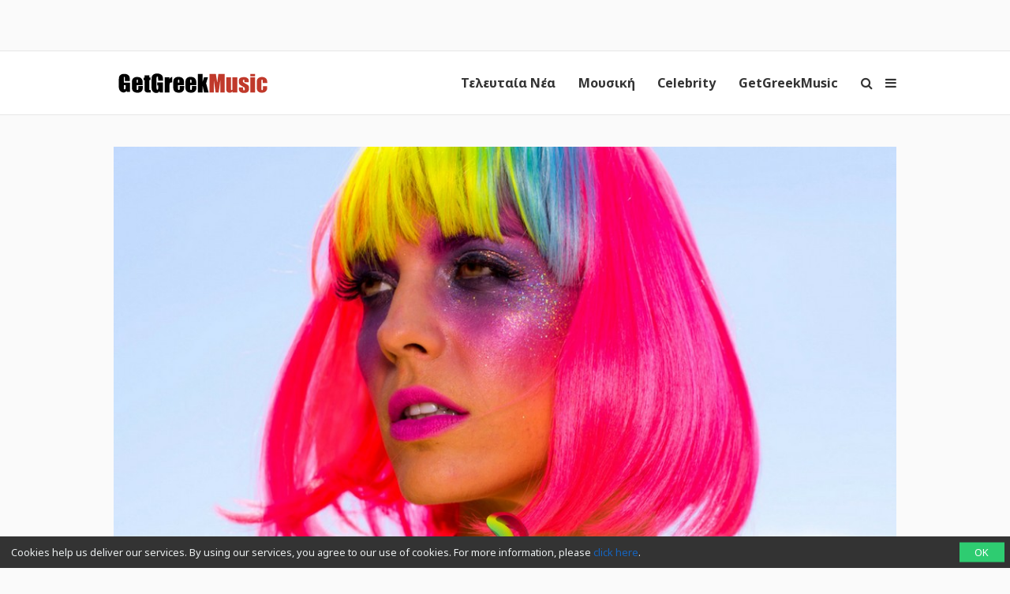

--- FILE ---
content_type: text/html; charset=UTF-8
request_url: https://www.getgreekmusic.gr/colour-day-festival-2018-megalytero-party-xromaton/
body_size: 15696
content:
<!DOCTYPE html>
<html lang="el">

<head>
  <meta charset="UTF-8" />
  <meta name="viewport" content="width=device-width, initial-scale=1, maximum-scale=1" />
  <meta http-equiv="X-UA-Compatible" content="IE=edge" />

  <link rel="profile" href="https://gmpg.org/xfn/11" />
  <link rel="pingback" href="https://www.getgreekmusic.gr/xmlrpc.php" />
  <link rel="apple-touch-icon" href="https://www.getgreekmusic.gr/wp-content/themes/ggm/images/apple-icon.png" />
  <meta name="msapplication-TileColor" content="#f2f2f2" />
  <meta name="msapplication-TileImage" content="https://www.getgreekmusic.gr/wp-content/themes/ggm/images/windows-icon.png" />

  

  <script type='text/javascript' src='https://servedbyadbutler.com/hb_app.js' async></script><meta name='robots' content='index, follow, max-image-preview:large, max-snippet:-1, max-video-preview:-1' />

	<!-- This site is optimized with the Yoast SEO plugin v26.8 - https://yoast.com/product/yoast-seo-wordpress/ -->
	<title>Colour Day Festival 2018 | Έρχεται το μεγαλύτερο πάρτυ χρωμάτων</title>
	<meta name="description" content="το μεγαλύτερο πάρτυ χρωμάτων ακούει στο όνομα &quot;Colour Day Festival&quot; και έρχεται για άλλη μια χρονιά 30 Ιουνίου και 1 Ιουλίου στο ΟΑΚΑ!" />
	<link rel="canonical" href="https://www.getgreekmusic.gr/colour-day-festival-2018-megalytero-party-xromaton/" />
	<meta property="og:locale" content="el_GR" />
	<meta property="og:type" content="article" />
	<meta property="og:title" content="Colour Day Festival 2018 | Έρχεται το μεγαλύτερο πάρτυ χρωμάτων" />
	<meta property="og:description" content="το μεγαλύτερο πάρτυ χρωμάτων ακούει στο όνομα &quot;Colour Day Festival&quot; και έρχεται για άλλη μια χρονιά 30 Ιουνίου και 1 Ιουλίου στο ΟΑΚΑ!" />
	<meta property="og:url" content="https://www.getgreekmusic.gr/colour-day-festival-2018-megalytero-party-xromaton/" />
	<meta property="og:site_name" content="GetGreekMusic" />
	<meta property="article:publisher" content="https://www.facebook.com/GetGreekMusic" />
	<meta property="article:published_time" content="2018-06-08T11:36:41+00:00" />
	<meta property="og:image" content="https://www.getgreekmusic.gr/wp-content/uploads/2018/06/colour-day-xromata-2.jpg" />
	<meta name="author" content="Spyridoula zerva" />
	<meta name="twitter:card" content="summary_large_image" />
	<meta name="twitter:creator" content="@getgreekmusic" />
	<meta name="twitter:site" content="@getgreekmusic" />
	<meta name="twitter:label1" content="Συντάχθηκε από" />
	<meta name="twitter:data1" content="Spyridoula zerva" />
	<script type="application/ld+json" class="yoast-schema-graph">{"@context":"https://schema.org","@graph":[{"@type":"Article","@id":"https://www.getgreekmusic.gr/colour-day-festival-2018-megalytero-party-xromaton/#article","isPartOf":{"@id":"https://www.getgreekmusic.gr/colour-day-festival-2018-megalytero-party-xromaton/"},"author":{"name":"Spyridoula zerva","@id":"https://www.getgreekmusic.gr/#/schema/person/d47524afed2ca9dcfd4d5f05b3e6873b"},"headline":"Colour Day Festival 2018 | Έρχεται το μεγαλύτερο πάρτυ χρωμάτων","datePublished":"2018-06-08T11:36:41+00:00","mainEntityOfPage":{"@id":"https://www.getgreekmusic.gr/colour-day-festival-2018-megalytero-party-xromaton/"},"wordCount":102,"commentCount":0,"publisher":{"@id":"https://www.getgreekmusic.gr/#organization"},"image":{"@id":"https://www.getgreekmusic.gr/colour-day-festival-2018-megalytero-party-xromaton/#primaryimage"},"thumbnailUrl":"https://www.getgreekmusic.gr/wp-content/uploads/2018/06/colour-day-xromata.jpg","keywords":["Colour Day Festival 2018","ΟΑΚΑ","πάρτυ χρωμάτων"],"articleSection":["Events","Επικαιρότητα"],"inLanguage":"el","potentialAction":[{"@type":"CommentAction","name":"Comment","target":["https://www.getgreekmusic.gr/colour-day-festival-2018-megalytero-party-xromaton/#respond"]}]},{"@type":"WebPage","@id":"https://www.getgreekmusic.gr/colour-day-festival-2018-megalytero-party-xromaton/","url":"https://www.getgreekmusic.gr/colour-day-festival-2018-megalytero-party-xromaton/","name":"Colour Day Festival 2018 | Έρχεται το μεγαλύτερο πάρτυ χρωμάτων","isPartOf":{"@id":"https://www.getgreekmusic.gr/#website"},"primaryImageOfPage":{"@id":"https://www.getgreekmusic.gr/colour-day-festival-2018-megalytero-party-xromaton/#primaryimage"},"image":{"@id":"https://www.getgreekmusic.gr/colour-day-festival-2018-megalytero-party-xromaton/#primaryimage"},"thumbnailUrl":"https://www.getgreekmusic.gr/wp-content/uploads/2018/06/colour-day-xromata.jpg","datePublished":"2018-06-08T11:36:41+00:00","description":"το μεγαλύτερο πάρτυ χρωμάτων ακούει στο όνομα \"Colour Day Festival\" και έρχεται για άλλη μια χρονιά 30 Ιουνίου και 1 Ιουλίου στο ΟΑΚΑ!","breadcrumb":{"@id":"https://www.getgreekmusic.gr/colour-day-festival-2018-megalytero-party-xromaton/#breadcrumb"},"inLanguage":"el","potentialAction":[{"@type":"ReadAction","target":["https://www.getgreekmusic.gr/colour-day-festival-2018-megalytero-party-xromaton/"]}]},{"@type":"ImageObject","inLanguage":"el","@id":"https://www.getgreekmusic.gr/colour-day-festival-2018-megalytero-party-xromaton/#primaryimage","url":"https://www.getgreekmusic.gr/wp-content/uploads/2018/06/colour-day-xromata.jpg","contentUrl":"https://www.getgreekmusic.gr/wp-content/uploads/2018/06/colour-day-xromata.jpg","width":1200,"height":627,"caption":"το μεγαλύτερο πάρτυ χρωμάτων"},{"@type":"BreadcrumbList","@id":"https://www.getgreekmusic.gr/colour-day-festival-2018-megalytero-party-xromaton/#breadcrumb","itemListElement":[{"@type":"ListItem","position":1,"name":"Home","item":"https://www.getgreekmusic.gr/"},{"@type":"ListItem","position":2,"name":"Colour Day Festival 2018 | Έρχεται το μεγαλύτερο πάρτυ χρωμάτων"}]},{"@type":"WebSite","@id":"https://www.getgreekmusic.gr/#website","url":"https://www.getgreekmusic.gr/","name":"GetGreekMusic","description":"Ελληνικά τραγούδια, μουσική, ειδήσεις, video clip, playlist, μουσικά chart","publisher":{"@id":"https://www.getgreekmusic.gr/#organization"},"potentialAction":[{"@type":"SearchAction","target":{"@type":"EntryPoint","urlTemplate":"https://www.getgreekmusic.gr/?s={search_term_string}"},"query-input":{"@type":"PropertyValueSpecification","valueRequired":true,"valueName":"search_term_string"}}],"inLanguage":"el"},{"@type":"Organization","@id":"https://www.getgreekmusic.gr/#organization","name":"GetGreekMusic","url":"https://www.getgreekmusic.gr/","logo":{"@type":"ImageObject","inLanguage":"el","@id":"https://www.getgreekmusic.gr/#/schema/logo/image/","url":"https://www.getgreekmusic.gr/wp-content/uploads/2013/03/GGM_LOGO.jpg","contentUrl":"https://www.getgreekmusic.gr/wp-content/uploads/2013/03/GGM_LOGO.jpg","width":500,"height":500,"caption":"GetGreekMusic"},"image":{"@id":"https://www.getgreekmusic.gr/#/schema/logo/image/"},"sameAs":["https://www.facebook.com/GetGreekMusic","https://x.com/getgreekmusic","https://www.instagram.com/getgreekmusic/","https://gr.pinterest.com/getgreekmusic/","https://www.youtube.com/user/getgreekmusic"]},{"@type":"Person","@id":"https://www.getgreekmusic.gr/#/schema/person/d47524afed2ca9dcfd4d5f05b3e6873b","name":"Spyridoula zerva","url":"https://www.getgreekmusic.gr/author/spyridoula/"}]}</script>
	<!-- / Yoast SEO plugin. -->


<link rel='dns-prefetch' href='//www.getgreekmusic.gr' />
<link rel='dns-prefetch' href='//fonts.googleapis.com' />
<link rel='dns-prefetch' href='//www.googletagmanager.com' />
<link rel="alternate" title="oEmbed (JSON)" type="application/json+oembed" href="https://www.getgreekmusic.gr/api/oembed/1.0/embed?url=https%3A%2F%2Fwww.getgreekmusic.gr%2Fcolour-day-festival-2018-megalytero-party-xromaton%2F" />
<link rel="alternate" title="oEmbed (XML)" type="text/xml+oembed" href="https://www.getgreekmusic.gr/api/oembed/1.0/embed?url=https%3A%2F%2Fwww.getgreekmusic.gr%2Fcolour-day-festival-2018-megalytero-party-xromaton%2F&#038;format=xml" />
<style id='wp-img-auto-sizes-contain-inline-css' type='text/css'>
img:is([sizes=auto i],[sizes^="auto," i]){contain-intrinsic-size:3000px 1500px}
/*# sourceURL=wp-img-auto-sizes-contain-inline-css */
</style>
<style id='wp-block-library-inline-css' type='text/css'>
:root{--wp-block-synced-color:#7a00df;--wp-block-synced-color--rgb:122,0,223;--wp-bound-block-color:var(--wp-block-synced-color);--wp-editor-canvas-background:#ddd;--wp-admin-theme-color:#007cba;--wp-admin-theme-color--rgb:0,124,186;--wp-admin-theme-color-darker-10:#006ba1;--wp-admin-theme-color-darker-10--rgb:0,107,160.5;--wp-admin-theme-color-darker-20:#005a87;--wp-admin-theme-color-darker-20--rgb:0,90,135;--wp-admin-border-width-focus:2px}@media (min-resolution:192dpi){:root{--wp-admin-border-width-focus:1.5px}}.wp-element-button{cursor:pointer}:root .has-very-light-gray-background-color{background-color:#eee}:root .has-very-dark-gray-background-color{background-color:#313131}:root .has-very-light-gray-color{color:#eee}:root .has-very-dark-gray-color{color:#313131}:root .has-vivid-green-cyan-to-vivid-cyan-blue-gradient-background{background:linear-gradient(135deg,#00d084,#0693e3)}:root .has-purple-crush-gradient-background{background:linear-gradient(135deg,#34e2e4,#4721fb 50%,#ab1dfe)}:root .has-hazy-dawn-gradient-background{background:linear-gradient(135deg,#faaca8,#dad0ec)}:root .has-subdued-olive-gradient-background{background:linear-gradient(135deg,#fafae1,#67a671)}:root .has-atomic-cream-gradient-background{background:linear-gradient(135deg,#fdd79a,#004a59)}:root .has-nightshade-gradient-background{background:linear-gradient(135deg,#330968,#31cdcf)}:root .has-midnight-gradient-background{background:linear-gradient(135deg,#020381,#2874fc)}:root{--wp--preset--font-size--normal:16px;--wp--preset--font-size--huge:42px}.has-regular-font-size{font-size:1em}.has-larger-font-size{font-size:2.625em}.has-normal-font-size{font-size:var(--wp--preset--font-size--normal)}.has-huge-font-size{font-size:var(--wp--preset--font-size--huge)}.has-text-align-center{text-align:center}.has-text-align-left{text-align:left}.has-text-align-right{text-align:right}.has-fit-text{white-space:nowrap!important}#end-resizable-editor-section{display:none}.aligncenter{clear:both}.items-justified-left{justify-content:flex-start}.items-justified-center{justify-content:center}.items-justified-right{justify-content:flex-end}.items-justified-space-between{justify-content:space-between}.screen-reader-text{border:0;clip-path:inset(50%);height:1px;margin:-1px;overflow:hidden;padding:0;position:absolute;width:1px;word-wrap:normal!important}.screen-reader-text:focus{background-color:#ddd;clip-path:none;color:#444;display:block;font-size:1em;height:auto;left:5px;line-height:normal;padding:15px 23px 14px;text-decoration:none;top:5px;width:auto;z-index:100000}html :where(.has-border-color){border-style:solid}html :where([style*=border-top-color]){border-top-style:solid}html :where([style*=border-right-color]){border-right-style:solid}html :where([style*=border-bottom-color]){border-bottom-style:solid}html :where([style*=border-left-color]){border-left-style:solid}html :where([style*=border-width]){border-style:solid}html :where([style*=border-top-width]){border-top-style:solid}html :where([style*=border-right-width]){border-right-style:solid}html :where([style*=border-bottom-width]){border-bottom-style:solid}html :where([style*=border-left-width]){border-left-style:solid}html :where(img[class*=wp-image-]){height:auto;max-width:100%}:where(figure){margin:0 0 1em}html :where(.is-position-sticky){--wp-admin--admin-bar--position-offset:var(--wp-admin--admin-bar--height,0px)}@media screen and (max-width:600px){html :where(.is-position-sticky){--wp-admin--admin-bar--position-offset:0px}}
/*wp_block_styles_on_demand_placeholder:6973efacd0ca9*/
/*# sourceURL=wp-block-library-inline-css */
</style>
<style id='classic-theme-styles-inline-css' type='text/css'>
/*! This file is auto-generated */
.wp-block-button__link{color:#fff;background-color:#32373c;border-radius:9999px;box-shadow:none;text-decoration:none;padding:calc(.667em + 2px) calc(1.333em + 2px);font-size:1.125em}.wp-block-file__button{background:#32373c;color:#fff;text-decoration:none}
/*# sourceURL=/wp-includes/css/classic-themes.min.css */
</style>
<link rel='stylesheet' id='font-awesome-css' href='https://www.getgreekmusic.gr/wp-content/plugins/ggm-core/vendor/assets/font-awesome/css/font-awesome.min.css?ver=1769013338' type='text/css' media='screen' />
<link rel='stylesheet' id='core-front-styles-css' href='https://www.getgreekmusic.gr/wp-content/plugins/ggm-core/stylesheets/core-front.css?ver=1769013338' type='text/css' media='screen' />
<link rel='stylesheet' id='noto-sans-css' href='https://fonts.googleapis.com/css?family=Noto+Sans:400,400italic,700,700italic&#038;subset=latin,greek' type='text/css' media='screen' />
<link rel='stylesheet' id='open-sans-css' href='https://fonts.googleapis.com/css?family=Open+Sans%3A300italic%2C400italic%2C600italic%2C300%2C400%2C600&#038;subset=latin%2Clatin-ext&#038;display=fallback&#038;ver=6.9' type='text/css' media='all' />
<link rel='stylesheet' id='lightgallery-css' href='https://www.getgreekmusic.gr/wp-content/plugins/ggm-core/vendor/assets/lightgallery/css/lightgallery.min.css?ver=1769013338' type='text/css' media='screen' />
<link rel='stylesheet' id='style-css' href='https://www.getgreekmusic.gr/wp-content/themes/ggm/style.css?ver=1769013338' type='text/css' media='screen' />
<script type="text/javascript" src="https://www.getgreekmusic.gr/wp-includes/js/jquery/jquery.min.js?ver=1769013338" id="jquery-core-js"></script>
<script type="text/javascript" src="https://www.getgreekmusic.gr/wp-includes/js/jquery/jquery-migrate.min.js?ver=1769013338" id="jquery-migrate-js"></script>
<link rel="https://api.w.org/" href="https://www.getgreekmusic.gr/api/" /><link rel="alternate" title="JSON" type="application/json" href="https://www.getgreekmusic.gr/api/wp/v2/posts/94475" /><meta name="generator" content="Site Kit by Google 1.170.0" /><script src="https://sdk.unative.com/UNativeSDK.js" async=""></script>
<script>
  var UNative = window.UNative || [];
  UNative.push(function() {
    UNative.init({
      appId: "da92b774-eff2-4ad5-a6b3-f595683031c2",
      autoResubscribe: true
    });
    UNative.showNativePrompt();
  });
</script><script type='text/javascript'>$ = jQuery;</script><link rel="shortcut icon" href="https://www.getgreekmusic.gr/wp-content/themes/ggm/images/favicon.png" type="image/png"><ins class="55fe3eb4" data-key="755aef3f6e81b5a1d39398a3c4fc19f8"></ins>
<script async src="https://asrv.dalecta.com/0e697b03.js"></script><script type="text/javascript">var ajaxurl="https://www.getgreekmusic.gr/wp-admin/admin-ajax.php";</script>    <script id="analytics">
      (function (i, s, o, g, r, a, m) {
        i['GoogleAnalyticsObject'] = r; i[r] = i[r] || function () {
          (i[r].q = i[r].q || []).push(arguments)
        }, i[r].l = 1 * new Date(); a = s.createElement(o),
          m = s.getElementsByTagName(o)[0]; a.async = 1; a.src = g; m.parentNode.insertBefore(a, m)
      })(window, document, 'script', '//www.google-analytics.com/analytics.js', 'ga');

      (function () {
        ga('create', 'UA-39759491-1', 'www.getgreekmusic.gr');
        ga('require', 'displayfeatures');                ga('send', 'pageview');
      })();
    </script>
    <script src="https://js.gleam.io/oi-eu7v75n2.js" async="async"></script>    <script async="async" src="https://www.googletagservices.com/tag/js/gpt.js"></script>
    <script>
      var googletag = googletag || {};
      googletag.cmd = googletag.cmd || [];
    </script>
    <script>
      googletag.cmd.push(function () {
        googletag.pubads().enableSingleRequest();
        googletag.pubads().collapseEmptyDivs();
        googletag.enableServices();
      });
    </script>
        <script>
      window._taboola = window._taboola || [];
      _taboola.push({ article: 'auto' });
      !function (e, f, u, i) {
        if (!document.getElementById(i)) {
          e.async = 1; e.src = u; e.id = i;
          f.parentNode.insertBefore(e, f);
        }
      }(document.createElement('script'),
        document.getElementsByTagName('script')[0], '//cdn.taboola.com/libtrc/tdggrperformancegazzettagetgreekmusicgr11473620/loader.js', 'tb_loader_script');
      if (window.performance && typeof window.performance.mark == 'function') { window.performance.mark('tbl_ic'); }
    </script>
    </head>

<body class="wp-singular post-template-default single single-post postid-94475 single-format-standard wp-theme-ggm chrome term-events term-epikairotita singular group-blog">
  <div id="header-banner-wrapper"><div id="header-banner"><div class="outer-container"><ul class="header-widget widget-list"><li class="widget-1 widget-odd widget widget_display_adsense"><div class="adsense-container" data-context="post"><div id="div-gpt-ad-13170763601501907233-0" class="adsense-slot adsense-slot-container" data-id="12880905" data-desktop="{&quot;NEW_GGM_ARTICLES_728X90_TOP&quot;:[[728,90],[970,250]],&quot;NEW_GGM_ROS_728X90_TOP&quot;:[[728,90],[970,250]]}" data-desktop-size="2" data-mobile="{&quot;NEW_GGM_HP-ROS_MOBILE_300X100_1&quot;:[[300,100],[320,100]]}" data-mobile-size="1"></div></div></li><li class="widget-2 widget-even widget-alt widget widget_adbutler"></li></ul></div></div></div>
  <header class="navigation">
    <div class="navigation-wrapper">
      <a href="https://www.getgreekmusic.gr" class="logo">
        <div class="logo-g"><img class="logo-g" src="https://www.getgreekmusic.gr/wp-content/themes/ggm/images/g.svg" alt="GetGreekMusic" height="80"></div><div class="logo-img"><img class="logo-img" src="https://www.getgreekmusic.gr/wp-content/themes/ggm/images/logo.svg" alt="GetGreekMusic" height="80"></div><div class="small-img"><img class="small-img" src="https://www.getgreekmusic.gr/wp-content/themes/ggm/images/ggm.svg" alt="GetGreekMusic" height="80"></div>      </a>

      <a class="navigation-menu-button sliding-panel-button"><i class="fa fa-bars"></i></a>
      <a onClick="ga('send', 'event', 'menu', 'click', 'icon');" class="navigation-menu-button sliding-panel-button"><i class="fa fa-search"></i></a>

      <nav class="menu-top-container"><ul class="menu navigation-menu" id="main-ul"><li id="menu-item-41141" class="menu-item menu-item-type-taxonomy menu-item-object-category current-post-ancestor first nav-link menu-item-41141 menu-item- first-menu-item"><a href="https://www.getgreekmusic.gr/category/eidiseis/">Τελευταία Νέα</a></li>
<li id="menu-item-41113" class="menu-item menu-item-type-taxonomy menu-item-object-category current-post-ancestor nav-link menu-item-41113 menu-item- "><a href="https://www.getgreekmusic.gr/category/music/">Μουσική</a></li>
<li id="menu-item-41111" class="menu-item menu-item-type-taxonomy menu-item-object-category nav-link menu-item-41111 menu-item-?p=6136 "><a href="https://www.getgreekmusic.gr/category/celebrity/">Celebrity</a></li>
<li id="menu-item-41112" class="menu-item menu-item-type-taxonomy menu-item-object-category last nav-link menu-item-41112 menu-item-?p=6139 last-menu-item"><a href="https://www.getgreekmusic.gr/category/ggm/">GetGreekMusic</a></li>
</ul></nav>    </div>
  </header>

  <main class="main">

<div class="page-section prev-post-loader" data-id="94475" data-title="Colour Day Festival 2018 | Έρχεται το μεγαλύτερο πάρτυ χρωμάτων - GetGreekMusic" data-link="https://www.getgreekmusic.gr/colour-day-festival-2018-megalytero-party-xromaton/"><div class="outer-container head-content"><div class="post-main-media"><div class="remote-media-container " data-id="94475"><div class="featured-image background-image full hosted-thumbnail" style="background-image:url(https://www.getgreekmusic.gr/wp-content/uploads/2018/06/colour-day-xromata.jpg); background-position: center center;"></div></div></div></div><div class="outer-container main-content"><div class="page-content"><div class="grid-item post-94475 post type-post status-publish format-standard has-post-thumbnail hentry category-events category-epikairotita tag-colour-day-festival-2018 tag-1619 tag-10043 odd"><div class="page-header"><h1 class="page-title">Colour Day Festival 2018 | Έρχεται το μεγαλύτερο πάρτυ χρωμάτων</h1><span class="date">08/06/2018 στις 2:36</span><div class="details"><a class="the-category" href="https://www.getgreekmusic.gr/category/music/events/">Events</a><div class="share-post-buttons"><i  class="fa fa-facebook post-sharer share-button" data-sharer="facebook" data-title="Colour Day Festival 2018 | Έρχεται το μεγαλύτερο πάρτυ χρωμάτων" data-url="https://www.getgreekmusic.gr/colour-day-festival-2018-megalytero-party-xromaton/"></i><i  class="fa fa-twitter post-sharer share-button" data-sharer="twitter" data-title="Colour Day Festival 2018 | Έρχεται το μεγαλύτερο πάρτυ χρωμάτων" data-url="https://www.getgreekmusic.gr/colour-day-festival-2018-megalytero-party-xromaton/"></i><i  class="fa fa-google-plus post-sharer share-button" data-sharer="googleplus" data-title="Colour Day Festival 2018 | Έρχεται το μεγαλύτερο πάρτυ χρωμάτων" data-url="https://www.getgreekmusic.gr/colour-day-festival-2018-megalytero-party-xromaton/"></i><i  class="fa fa-whatsapp post-sharer share-button" data-sharer="whatsapp" data-title="Colour Day Festival 2018 | Έρχεται το μεγαλύτερο πάρτυ χρωμάτων" data-url="https://www.getgreekmusic.gr/colour-day-festival-2018-megalytero-party-xromaton/"></i><i  class="fa fa-tumblr post-sharer share-button" data-sharer="tumblr" data-title="Colour Day Festival 2018 | Έρχεται το μεγαλύτερο πάρτυ χρωμάτων" data-url="https://www.getgreekmusic.gr/colour-day-festival-2018-megalytero-party-xromaton/"></i></div></div></div><div class="content single-post-content"><ul class="ad-widget-content widget-list"><li class="widget-1 widget-odd widget widget_display_adsense"><div class="adsense-container" data-context="post"><div id="div-gpt-ad-16678147931619131915-0" class="adsense-slot adsense-slot-container" data-id="12880905" data-desktop="{&quot;NEW_GGM_ARTICLES_728X90_MIDDLE&quot;:[[728,90],[970,250]]}" data-desktop-size="1" data-mobile="{&quot;NEW_GGM_HP-ROS_MOBILE_300X100_2&quot;:[[300,100],[320,100]]}" data-mobile-size="1"></div></div></li></ul><p>Tο μεγαλύτερο πάρτυ χρωμάτων ακούει στο όνομα <strong>Colour Day Festival 2018</strong>.</p>
<p><img fetchpriority="high" decoding="async" class="alignnone size-full wp-image-94477" src="https://www.getgreekmusic.gr/wp-content/uploads/2018/06/colour-day-2.jpg" alt="το μεγαλύτερο πάρτυ χρωμάτων" width="1024" height="576" srcset="https://www.getgreekmusic.gr/wp-content/uploads/2018/06/colour-day-2.jpg 1024w, https://www.getgreekmusic.gr/wp-content/uploads/2018/06/colour-day-2-800x450.jpg 800w" sizes="(max-width: 1024px) 100vw, 1024px" /></p>
<p>Έχεις αναρωτηθεί ποτέ, πόσο χρώμα έχει η ζωή σου; Και αν ναι, τί κάνεις γι’ αυτό;</p>
<p>Είναι ώρα να μη μένεις στα λόγια και να προχωρήσεις στην πράξη…</p>
<h2>Έρχεται το μεγαλύτερο πάρτυ χρωμάτων</h2>
<p>Αν θέλεις να ζήσεις μέσα στις αποχρώσεις του ουράνιου τόξου, να αποτυπώσεις πολύχρωμα στιγμιότυπα μέσα από φωτογραφίες και να δώσεις στον ουρανό την απόχρωση που θες&#8230;<br />
Σε περιμένουμε, στο <strong>Colour Day Festival</strong>!!</p>
<p>Κορυφαία ονόματα του καλλιτεχνικού χώρου θα βρεθούν on stage στο μεγαλύτερο φεστιβάλ της Ελλάδας!!!</p>
<p>Και όλα αυτά θα γίνουν μέσα σε ένα κλίμα γεμάτο γέλιο, χαρά, παιχνίδι και πολλή μουσική! On stage θα βρίσκονται πολλοί γνωστοί καλλιτέχνες από την Ελλάδα και το εξωτερικό, που θα ξεσηκώσουν τον πολύχρωμο εαυτό σου στο πιο φαντασμαγορικό event του καλοκαιριού!</p>
<p>Και ήρθε η ώρα για περισσότερες αποκαλύψεις&#8230;</p>
<h3>&#8220;The Rise of IRIS&#8221;</h3>
<p>Στην κεντρική σκηνή για πρώτη φορά θα βρίσκεται, η <strong>Dr. Iris</strong> η διευθύντρια του εργοστασίου χρωμάτων που φέτος αποφάσισε να αποκαλυφθεί… Μια ιδιαίτερη προσωπικότητα με επιβλητική παρουσία, η οποία θα αναλάβει ρόλο παρουσιάστριας και θα υποδέχεται κάθε φορά onstageέναν διαφορετικό gueststar.</p>
<p>Παράλληλα, περισσότεροι από 40 καλλιτέχνες, Djsκαι live acts, αριθμός που αποτελεί ρεκόρ για τα ελληνικά δεδομένα, θα απογειώσουν τη διάθεση σας με πολύ χρώμα και νερό!</p>
<h3>Το φετινό LineUp!</h3>
<p><strong>Singers</strong></p>
<p>SAKIS ROUVAS<br />
ΤAMTA<br />
IAN STRATIS<br />
VANGELIS KAKOURIOTIS<br />
ANASTASIOS RAMMOS<br />
ARIS MAKRIS<br />
YPOXTHONIOS<br />
JOSEPHINE<br />
MIDENISTIS<br />
COURTNEY PARKER<br />
IRATUS<br />
ELVANA GJATA<br />
ISAC ELLIOT<br />
MIKE<br />
MATINA ZARA</p>
<p><strong>Live Acts</strong></p>
<p>REC<br />
VEGAS<br />
OTHERVIEW<br />
THE PLAYERS<br />
DUO VIOLINS<br />
ACE2ACE<br />
THE MODE<br />
RUNNINSQUAD<br />
ISS JAMES<br />
BOOTY PANDA<br />
<strong>DJs</strong></p>
<p>MICHAEL TSAOUSOPOULOS<br />
DINO MFU<br />
XENIA GHALI<br />
CONSOUL TRAININ<br />
MARIA ANTONA<br />
DIM CHORD<br />
JOHN TOUBANOS<br />
NIKKO SUNSET<br />
PRITANIS<br />
AD1<br />
GOLDSMILE<br />
INX<br />
SERGIO T<br />
JESSE ONIX<br />
BESTSELLER<br />
BOBITO<br />
ST3PHAN</p>
<p>Για <strong>4η χρονιά</strong>, η Αθήνα είναι έτοιμη να βαφτεί με χρώμα και για πρώτη φορά με πολύχρωμο νερό, στο <strong>μεγαλύτερο μουσικό φεστιβάλ της Ελλάδας με πάνω από 50.000 άτομα</strong>!</p>
<p>Έλα να ζήσεις δυο μέρες γεμάτες χρώμα, νερό και πολλή μουσική. <strong>Colour Day Festiva</strong>l! Γιατί η ζωή δεν θα ήταν η ίδια δίχως χρώμα.</p>
<div class="share-post-buttons"><i  class="fa fa-facebook post-sharer share-button" data-sharer="facebook" data-title="Colour Day Festival 2018 | Έρχεται το μεγαλύτερο πάρτυ χρωμάτων" data-url="https://www.getgreekmusic.gr/colour-day-festival-2018-megalytero-party-xromaton/"></i><i  class="fa fa-twitter post-sharer share-button" data-sharer="twitter" data-title="Colour Day Festival 2018 | Έρχεται το μεγαλύτερο πάρτυ χρωμάτων" data-url="https://www.getgreekmusic.gr/colour-day-festival-2018-megalytero-party-xromaton/"></i><i  class="fa fa-google-plus post-sharer share-button" data-sharer="googleplus" data-title="Colour Day Festival 2018 | Έρχεται το μεγαλύτερο πάρτυ χρωμάτων" data-url="https://www.getgreekmusic.gr/colour-day-festival-2018-megalytero-party-xromaton/"></i><i  class="fa fa-whatsapp post-sharer share-button" data-sharer="whatsapp" data-title="Colour Day Festival 2018 | Έρχεται το μεγαλύτερο πάρτυ χρωμάτων" data-url="https://www.getgreekmusic.gr/colour-day-festival-2018-megalytero-party-xromaton/"></i><i  class="fa fa-tumblr post-sharer share-button" data-sharer="tumblr" data-title="Colour Day Festival 2018 | Έρχεται το μεγαλύτερο πάρτυ χρωμάτων" data-url="https://www.getgreekmusic.gr/colour-day-festival-2018-megalytero-party-xromaton/"></i></div><div class="tags-div"><a class="list-tag" href="https://www.getgreekmusic.gr/tag/colour-day-festival-2018/">Colour Day Festival 2018</a><a class="list-tag" href="https://www.getgreekmusic.gr/tag/%ce%bf%ce%b1%ce%ba%ce%b1/">ΟΑΚΑ</a><a class="list-tag" href="https://www.getgreekmusic.gr/tag/%cf%80%ce%ac%cf%81%cf%84%cf%85-%cf%87%cf%81%cf%89%ce%bc%ce%ac%cf%84%cf%89%ce%bd/">πάρτυ χρωμάτων</a></div></div></div><div class="comment-box"><h2 class="comment-title"><i class="fa fa-comments-o"></i><span class="fb-comments-count" data-href="https://www.getgreekmusic.gr/colour-day-festival-2018-megalytero-party-xromaton/"></span>Σχόλια</h2><ul class="accordion-tabs-minimal social-comments-tabs submenu" data-services="1"><li class="tab-header-and-content disqus-tab-item"><a class="tab-link disqus-tab-trigger"><img src="https://www.getgreekmusic.gr/wp-content/plugins/ggm-core/images/disqus-logo.svg" alt="<span>Disqus</span>"><span>Disqus</span></a><div class="tab-content disqus-comments"><div class="dq-comments-hidden" data-href="https://www.getgreekmusic.gr/colour-day-festival-2018-megalytero-party-xromaton/" data-id="94475" data-title="Colour Day Festival 2018 | Έρχεται το μεγαλύτερο πάρτυ χρωμάτων"></div></div></li></ul></div><div class="next-post-preview"><h2 class="next-post-title"><i class="fa fa-bullhorn"></i>Next Post</h2><h3>Ποιος Έλληνας τραγουδιστής ήταν ερωτευμένος με τον David Beckham;</h3></div>    <div id="taboola-sponsored-below-article-94475" class="taboola-sponsored-articles"></div>
    <script type="text/javascript">
      window._taboola = window._taboola || [];
      _taboola.push({
        mode: 'sc-getgreekmusic',
        container: 'taboola-sponsored-below-article-94475',
        placement: 'Sponsored Below Article 94475',
        target_type: 'mix',
        tracking: 'utm_source=projectagora&utm_medium=contentdiscovery'
      });
    </script>
    </div><div class="page-sidebar"><ul class="sidebar-widgets widget-list"><li class="widget-1 widget-odd widget widget_display_adsense"><div class="adsense-container" data-context="post"><div id="div-gpt-ad-229333051793661843-0" class="adsense-slot adsense-slot-container" data-id="12880905" data-desktop="{&quot;NEW_GGM_ROS_300X250_TOP&quot;:[[300,250],[300,600]]}" data-desktop-size="1" data-mobile="{&quot;NEW_GGM_HP-ROS_MOBILE_300X250_1&quot;:[[300,250]]}" data-mobile-size="1"></div></div></li><li class="widget-2 widget-even widget-alt widget widget_popular_posts"><h2 class="widgettitle">Αυτό το'δες;</h2><a class="category-widget-post" href="https://www.getgreekmusic.gr/eurovision-2026-ellada-ethnikos-telikos-imerominies-stoiximata/"><div class="featured-image background-image full hosted-thumbnail" style="background-image:url(https://www.getgreekmusic.gr/wp-content/uploads/2026/01/ΕUROVISION-BETSSON-300x300.jpg); background-position: center center;"></div><h4>Eurovision 2026 Ελλάδα: Εθνικός Τελικός, ημερομηνίες, στοιχήματα, αποδόσεις και φαβορί</h4></a><a class="category-widget-post" href="https://www.getgreekmusic.gr/xristos-mastoras-margarita/"><div class="featured-image background-image full hosted-thumbnail" style="background-image:url(https://www.getgreekmusic.gr/wp-content/uploads/2026/01/margarita_xristos_mastoras-300x300.png); background-position: center center;"></div><h4>Χρήστος Μάστορας - Μαργαρίτα: Άκου το πρώτο single από το πρώτο προσωπικό του album</h4></a></li><li class="widget-3 widget-odd widget widget_recommended_posts"><h2 class="widgettitle">Προτείνουμε<i class="fa fa-thumbs-o-up"></i></h2><div class="recommended-widget-post"><div class="remote-media-container with-video" data-id="105631"><div class="featured-image background-image full hosted-thumbnail" style="background-image:url(https://www.getgreekmusic.gr/wp-content/uploads/2025/12/teleia-iakovidis.jpg); background-position: center center;"></div><i class="fa fa-youtube-play"></i></div><h4>Πέτρος Ιακωβίδης – «Τέλεια»το απόλυτο viral τραγούδι σ' ένα music video μαζί με το κοινό που συγκινεί</h4></div><div class="recommended-widget-post"><div class="remote-media-container with-video" data-id="104200"><div class="featured-image background-image full hosted-thumbnail" style="background-image:url(https://www.getgreekmusic.gr/wp-content/uploads/2020/08/Τι-Πάθος.png); background-position: center center;"></div><i class="fa fa-youtube-play"></i></div><h4>Ασία: Αποθεώνουν την Ελληνική μουσική!</h4></div><div class="recommended-widget-post"><div class="remote-media-container with-video" data-id="103612"><div class="featured-image background-image full hosted-thumbnail" style="background-image:url(https://www.getgreekmusic.gr/wp-content/uploads/2020/07/maria-kilaidoni-den-thelo-alla-tragoudia.jpg); background-position: center center;"></div><i class="fa fa-youtube-play"></i></div><h4>Μαρία Κηλαηδόνη- Νέα Κυκλοφορία "Δεν Θέλω 'Αλλα Τραγούδια"</h4></div></li><li class="widget-4 widget-even widget-alt widget widget_display_adsense"><div class="adsense-container" data-context="post"><div id="div-gpt-ad-1974931841767932041-0" class="adsense-slot adsense-slot-container" data-id="12880905" data-desktop="{&quot;NEW_GGM_ROS_300X250_MIDDLE&quot;:[[300,250],[300,600]]}" data-desktop-size="1" data-mobile="" data-mobile-size="0"></div></div></li><li class="widget-5 widget-odd widget widget_twitter_timeline"><h2 class="widgettitle">Twitter<i class="fa fa-twitter"></i></h2><div class="twitter-timeline-scrollable"><div class="twitter-timeline-container"><a class="twitter-timeline-hidden" data-widget-id="571272654620196864" href="https://twitter.com/GetGreekMusic" data-chrome="noheader nofooter noborders noscrollbar transparent" data-tweet-limit="5" data-lang="el"></a></div></div></li><li class="widget-6 widget-even widget-alt widget widget_display_adsense"><div class="adsense-container" data-context="post"><div id="div-gpt-ad-588390675903653802-0" class="adsense-slot adsense-slot-container" data-id="12880905" data-desktop="{&quot;NEW_GGM_ROS_300X250_DOWN&quot;:[[300,250],[300,600]]}" data-desktop-size="1" data-mobile="{&quot;NEW_GGM_HP-ROS_MOBILE_300X250_2&quot;:[[300,250]]}" data-mobile-size="1"></div></div></li></ul></div></div><div class="editors-section related-posts"><div class="outer-container"><div class="editor-choice"><h2 class="section-title"><i class="fa fa-thumb-tack"></i> Σχετικά Άρθρα</h2><div class="grid-items"><div class="grid-item post-13712 post type-post status-publish format-standard has-post-thumbnail hentry category-epikairotita tag-alex-kavvadias tag-lady-gaga tag-opening-act tag-1432 tag-1496 tag-1619 tag-26 even" ><div class="entry-header"><a class="featured-img-link" href="https://www.getgreekmusic.gr/lady-gaga-ellada/"><div class="remote-media-container with-video" data-id="13712"><div class="featured-image background-image full hosted-thumbnail" style="background-image:url(https://www.getgreekmusic.gr/wp-content/uploads/2014/09/gagagreece.jpg); background-position: center center;"></div><i class="fa fa-youtube-play"></i></div></a></div><div class="entry-summary" ><a class="the-category" href="https://www.getgreekmusic.gr/category/eidiseis/epikairotita/">Επικαιρότητα</a><div class="summary-container" ><span class="date">01/09/2014 στις 4:16</span><a href="https://www.getgreekmusic.gr/lady-gaga-ellada/"><h2 class="entry-title">Η Lady Gaga στην Ελλάδα! Ποιος Έλληνας καλλιτέχνης θα ανοίξει τη συναυλία της στις 19 Σεπτεμβρίου;</h2></a></div></div></div><div class="grid-item post-104396 post type-post status-publish format-standard has-post-thumbnail hentry category-events category-music tag-139 tag-233 tag-1619 tag-26 odd" ><div class="entry-header"><a class="featured-img-link" href="https://www.getgreekmusic.gr/sunaulia-arvanitaki-kotsiras/"><div class="remote-media-container with-video" data-id="104396"><div class="featured-image background-image full hosted-thumbnail" style="background-image:url(https://www.getgreekmusic.gr/wp-content/uploads/2020/09/Κότσιρας-Αρβανιτάκη.jpg); background-position: center center;"></div><i class="fa fa-youtube-play"></i></div></a></div><div class="entry-summary" ><a class="the-category" href="https://www.getgreekmusic.gr/category/music/events/">Events</a><div class="summary-container" ><span class="date">02/09/2020 στις 12:04</span><a href="https://www.getgreekmusic.gr/sunaulia-arvanitaki-kotsiras/"><h2 class="entry-title">Συναυλία: Αρβανιτάκη &#8211; Κότσιρας</h2></a></div></div></div><div class="grid-item post-94561 post type-post status-publish format-standard has-post-thumbnail hentry category-ggmdiagonismoi category-epikairotita tag-colour-day-festival-2018 tag-ggm- tag-the-rise-of-iris even" ><div class="entry-header"><a class="featured-img-link" href="https://www.getgreekmusic.gr/colour-day-festival-2018-kerdise-5-diples-proskliseis/"><div class="remote-media-container with-video" data-id="94561"><div class="featured-image background-image full hosted-thumbnail" style="background-image:url(https://www.getgreekmusic.gr/wp-content/uploads/2018/05/colour-day-2018.jpg); background-position: center center;"></div><i class="fa fa-youtube-play"></i></div></a></div><div class="entry-summary" ><a class="the-category" href="https://www.getgreekmusic.gr/category/ggm/ggmdiagonismoi/">Διαγωνισμοί</a><div class="summary-container" ><span class="date">11/06/2018 στις 3:27</span><a href="https://www.getgreekmusic.gr/colour-day-festival-2018-kerdise-5-diples-proskliseis/"><h2 class="entry-title">Κέρδισε 5 διπλές προσκλήσεις για το Colour Day Festival 2018 στο Ο.Α.Κ.Α. | ΟΛΟΚΛΗΡΩΘΗΚΕ</h2></a></div></div></div><div class="grid-item post-12354 post type-post status-publish format-standard has-post-thumbnail hentry category-epikairotita tag-stavento tag-the-voice tag-antonis-remos tag-despina_vandi tag-melina-aslanidou tag-1446 tag-1619 tag-26 odd" ><div class="entry-header"><a class="featured-img-link" href="https://www.getgreekmusic.gr/mia-xora-mia-foni-osa-eginan/"><div class="remote-media-container with-video" data-id="12354"><div class="featured-image background-image full hosted-thumbnail" style="background-image:url(https://www.getgreekmusic.gr/wp-content/uploads/2014/07/miaxoramiafoni.jpg); background-position: center center;"></div><i class="fa fa-youtube-play"></i></div></a></div><div class="entry-summary" ><a class="the-category" href="https://www.getgreekmusic.gr/category/eidiseis/epikairotita/">Επικαιρότητα</a><div class="summary-container" ><span class="date">04/07/2014 στις 11:48</span><a href="https://www.getgreekmusic.gr/mia-xora-mia-foni-osa-eginan/"><h2 class="entry-title">Μια Χώρα Μια Φωνή &#8211; Όσα έγιναν στη μεγάλη συναυλία στο ΟΑΚΑ!</h2></a></div></div></div><div class="grid-item post-95448 post type-post status-publish format-standard has-post-thumbnail hentry category-events category-epikairotita tag-colour-day-festival-2018 tag-3065 tag-1619 even" ><div class="entry-header"><a class="featured-img-link" href="https://www.getgreekmusic.gr/52-xiliades-atoma-gia-to-colour-day-festival-2018/"><div class="remote-media-container " data-id="95448"><div class="featured-image background-image full hosted-thumbnail" style="background-image:url(https://www.getgreekmusic.gr/wp-content/uploads/2018/07/colour-rouvas.jpg); background-position: center center;"></div></div></a></div><div class="entry-summary" ><a class="the-category" href="https://www.getgreekmusic.gr/category/music/events/">Events</a><div class="summary-container" ><span class="date">05/07/2018 στις 3:07</span><a href="https://www.getgreekmusic.gr/52-xiliades-atoma-gia-to-colour-day-festival-2018/"><h2 class="entry-title">52.000 άτομα παρακολούθησαν το Colour Day Festival 2018 (pics)</h2></a></div></div></div></div></div></div></div></div>
  </main>

  <div class="widget-section"><div class="outer-container"><ul class="footer-widget widget-list"><li class="widget-1 widget-odd widget widget_newsletter_subscribe"><h2 class="widgettitle">Γραφτείτε στο Newsletter μας<i class="fa fa-paper-plane-o"></i></h2><p>Γίνετε οι πρώτοι που θα μάθετε τα πιο πρόσφατα νέα από το καλλιτεχνικό στερέωμα και όχι μόνο!</p>
<form id="newsletter-form" class="custom-simple-form custom-validation mc-subscribe-form" data-list="89204896a8" autocomplete="off" action="#" method="post"><div class="form-control email  type-email"><input id="newsletter-form-email" type="email" name="newsletter_form_email" required="" data-errormessage-value-missing="This field is required" placeholder="Enter your email *" aria-label="Enter your email *" class=" form-field" value=""></div><div class="form-control submit"><button class="button ">Subscribe</button></div></form></li><li class="widget-2 widget-even widget-alt widget widget_facebook_page"><h2 class="widgettitle">Ακολουθήστε μας στο facebook<i class="fa fa-facebook-official"></i></h2><div class="facebook-page-container"><div class="fb-page-hidden" data-href="https://www.facebook.com/GetGreekMusic" data-show-posts="false" data-adapt-container-width="true" data-width="500"></div></div></li></ul></div></div><div class="widget-section lyrics-section"><div class="outer-container"><ul class="lyrics-widget widget-list"><li class="widget-1 widget-odd widget widget_song_lyrics"><blockquote class="lyrics-text">"...Χωρίς εμένα θα δούμε<br>πόσο μπορεί η καρδιά σου ν’ αντέξει<br>χωρίς εμένα ο πόνος<br>δραματικά θα χειροτερέψει..."</blockquote><small class="lyrics-title">- Δέσποινα Βανδή, 1999 -</small><div class="lyrics-actions"><a href="https://twitter.com/intent/tweet?text=%CE%A7%CF%89%CF%81%CE%AF%CF%82+%CE%B5%CE%BC%CE%AD%CE%BD%CE%B1+%CE%B8%CE%B1+%CE%B4%CE%BF%CF%8D%CE%BC%CE%B5%CF%80%CF%8C%CF%83%CE%BF+%CE%BC%CF%80%CE%BF%CF%81%CE%B5%CE%AF+%CE%B7+%CE%BA%CE%B1%CF%81%CE%B4%CE%B9%CE%AC+%CF%83%CE%BF%CF%85+%CE%BD%E2%80%99+%CE%B1%CE%BD%CF%84%CE%AD%CE%BE%CE%B5%CE%B9%CF%87%CF%89%CF%81%CE%AF%CF%82+%CE%B5%CE%BC%CE%AD%CE%BD%CE%B1+%CE%BF+%CF%80%CF%8C%CE%BD%CE%BF%CF%82%CE%B4%CF%81%CE%B1%CE%BC%CE%B1%CF%84%CE%B9%CE%BA%CE%AC+%CE%B8%CE%B1+%CF%87%CE%B5%CE%B9%CF%81%CE%BF%CF%84%40GetGreekMusic+https%3A%2F%2Fyoutu.be%2Ff6HBz1i8jHo&#038;hashtags=getgreekmusic,%20" target="_blank"><i class="fa fa-twitter"></i>Share</a><a href="https://youtu.be/f6HBz1i8jHo" target="_blank"><i class="fa fa-youtube"></i>Youtube</a></div></li></ul></div></div>
  <footer class="footer">
    <div class="totheTop">
      <a href="#">Πίσω στην κορυφή</a>
    </div>

    <nav class="menu-footer-container"><ul class="menu footer-menu"><li id="menu-item-41119" class="menu-item menu-item-type-custom menu-item-object-custom menu-item-home first nav-link menu-item-41119 menu-item-%ce%b1%cf%81%cf%87%ce%b9%ce%ba%ce%ae first-menu-item"><a href="https://www.getgreekmusic.gr">Αρχική</a></li>
<li id="menu-item-41140" class="menu-item menu-item-type-taxonomy menu-item-object-category current-post-ancestor nav-link menu-item-41140 menu-item- "><a href="https://www.getgreekmusic.gr/category/eidiseis/">Τελευταία Νέα</a></li>
<li id="menu-item-41116" class="menu-item menu-item-type-taxonomy menu-item-object-category current-post-ancestor nav-link menu-item-41116 menu-item- "><a href="https://www.getgreekmusic.gr/category/music/">Μουσική</a></li>
<li id="menu-item-41114" class="menu-item menu-item-type-taxonomy menu-item-object-category nav-link menu-item-41114 menu-item-?p=6136 "><a href="https://www.getgreekmusic.gr/category/celebrity/">Celebrity</a></li>
<li id="menu-item-41115" class="menu-item menu-item-type-taxonomy menu-item-object-category nav-link menu-item-41115 menu-item-?p=6139 "><a href="https://www.getgreekmusic.gr/category/ggm/">GetGreekMusic</a></li>
<li id="menu-item-41117" class="menu-item menu-item-type-post_type menu-item-object-page nav-link menu-item-41117 menu-item-contact-us "><a href="https://www.getgreekmusic.gr/contact-us/">Contact us</a></li>
<li id="menu-item-41118" class="menu-item menu-item-type-post_type menu-item-object-page last nav-link menu-item-41118 menu-item-about last-menu-item"><a href="https://www.getgreekmusic.gr/about/">Ποιοι είμαστε;</a></li>
</ul></nav>
    <div id="" class="social-accounts"><a href="https://www.facebook.com/GetGreekMusic" target="_blank" title="Facebook" class="social-account facebook"><i class="fa fa-facebook"></i></a><a href="https://twitter.com/getgreekmusic" target="_blank" title="Twitter" class="social-account twitter"><i class="fa fa-twitter"></i></a><a href="https://www.youtube.com/user/getgreekmusic" target="_blank" title="Youtube" class="social-account youtube"><i class="fa fa-youtube"></i></a><a href="https://www.instagram.com/getgreekmusic/" target="_blank" title="Instagram" class="social-account instagram"><i class="fa fa-instagram"></i></a><a href="https://gr.pinterest.com/getgreekmusic/" target="_blank" title="Pinterest" class="social-account pinterest"><i class="fa fa-pinterest"></i></a><a href="https://plus.google.com/+GetGreekMusic/posts" target="_blank" title="Google plus" class="social-account google-plus"><i class="fa fa-google-plus"></i></a><a href="https://getgreekmusic.tumblr.com/" target="_blank" title="Tumblr" class="social-account tumblr"><i class="fa fa-tumblr"></i></a></div>
    <p>Copyright &copy; 2026 GetGreekMusic. All rights reserved.</p>
    <p>Με την υποστήριξη της      <a href="http://www.anatropia.gr" target="_blank" title="Anatropia">
        <img src="https://www.getgreekmusic.gr/wp-content/themes/ggm/images/anatropia-logo.svg" class="anatropia-logo" alt="Anatropia" />
      </a>
    </p>
  </footer>

  <div id="slidding-menu-p" class="sliding-panel-content">
    <i class="fa fa-times sliding-panel-close"></i>

    <div id="slidding-menu-content">
      <div class="live-searchform">
  <form method="get" action="https://www.getgreekmusic.gr" class="search-bar" role="search">
    <input type="search" name="s" placeholder="Αναζήτηση" />
    <button type="submit"><i class="fa fa-search"></i></button>
  </form>
  <div class="live-searchform-results"></div>
</div>

      <h5 class="menu-title">Ή διαλέξτε μια από τις κατηγορίες</h5>

      <nav class="menu-side-container"><ul class="menu"><li id="menu-item-41139" class="menu-item menu-item-type-taxonomy menu-item-object-category current-post-ancestor first nav-link menu-item-41139 menu-item- first-menu-item"><a href="https://www.getgreekmusic.gr/category/eidiseis/">Τελευταία Νέα</a></li>
<li id="menu-item-41131" class="menu-item menu-item-type-taxonomy menu-item-object-category current-post-ancestor menu-item-has-children nav-link menu-item-41131 menu-item- "><a href="https://www.getgreekmusic.gr/category/music/">Μουσική</a>
<ul class="sub-menu">
	<li id="menu-item-41132" class="menu-item menu-item-type-taxonomy menu-item-object-category current-post-ancestor current-menu-parent current-post-parent nav-link menu-item-41132 menu-item-GGM_LOGO_TRANSPARENT.png "><a href="https://www.getgreekmusic.gr/category/music/events/">Events</a></li>
	<li id="menu-item-41133" class="menu-item menu-item-type-taxonomy menu-item-object-category nav-link menu-item-41133 menu-item-LOGO_GET1.png "><a href="https://www.getgreekmusic.gr/category/music/video-clips/">Video clips</a></li>
	<li id="menu-item-41135" class="menu-item menu-item-type-taxonomy menu-item-object-category nav-link menu-item-41135 menu-item- "><a href="https://www.getgreekmusic.gr/category/music/charts/">Μουσικά charts</a></li>
	<li id="menu-item-41136" class="menu-item menu-item-type-taxonomy menu-item-object-category nav-link menu-item-41136 menu-item- "><a href="https://www.getgreekmusic.gr/category/music/nees-kuklofories/">Νέες κυκλοφορίες</a></li>
</ul>
</li>
<li id="menu-item-41123" class="menu-item menu-item-type-taxonomy menu-item-object-category menu-item-has-children nav-link menu-item-41123 menu-item-?p=6136 "><a href="https://www.getgreekmusic.gr/category/celebrity/">Celebrity</a>
<ul class="sub-menu">
	<li id="menu-item-41124" class="menu-item menu-item-type-taxonomy menu-item-object-category nav-link menu-item-41124 menu-item- "><a href="https://www.getgreekmusic.gr/category/celebrity/gossip/">Gossip</a></li>
	<li id="menu-item-41125" class="menu-item menu-item-type-taxonomy menu-item-object-category nav-link menu-item-41125 menu-item-?p=6137 "><a href="https://www.getgreekmusic.gr/category/celebrity/lifestyle/">Lifestyle</a></li>
	<li id="menu-item-41126" class="menu-item menu-item-type-taxonomy menu-item-object-category nav-link menu-item-41126 menu-item-?p=6138 "><a href="https://www.getgreekmusic.gr/category/celebrity/tv/">TV</a></li>
</ul>
</li>
<li id="menu-item-41127" class="menu-item menu-item-type-taxonomy menu-item-object-category menu-item-has-children nav-link menu-item-41127 menu-item-?p=6139 "><a href="https://www.getgreekmusic.gr/category/ggm/">GetGreekMusic</a>
<ul class="sub-menu">
	<li id="menu-item-41128" class="menu-item menu-item-type-taxonomy menu-item-object-category nav-link menu-item-41128 menu-item-σαβοπουλος.jpg "><a href="https://www.getgreekmusic.gr/category/ggm/ggmcalling/">GGM Calling</a></li>
	<li id="menu-item-41129" class="menu-item menu-item-type-taxonomy menu-item-object-category nav-link menu-item-41129 menu-item-Δόμνα-Σαμίου-Η-Δόμνα-Σαμίου-στο-Μέγαρο-Μουσικής-1999.jpg "><a href="https://www.getgreekmusic.gr/category/ggm/ggm-ireport/">GGM iReport</a></li>
	<li id="menu-item-41130" class="menu-item menu-item-type-taxonomy menu-item-object-category nav-link menu-item-41130 menu-item-Αντώνης-Ρέμος-ΜΙΑ-ΝΥΧΤΑ-ΜΟΝΟ-2001.jpg "><a href="https://www.getgreekmusic.gr/category/ggm/ggm-specials/">GGM Specials</a></li>
</ul>
</li>
<li id="menu-item-41121" class="menu-item menu-item-type-post_type menu-item-object-page nav-link menu-item-41121 menu-item-about "><a href="https://www.getgreekmusic.gr/about/">Ποιοι είμαστε</a></li>
<li id="menu-item-41120" class="menu-item menu-item-type-post_type menu-item-object-page last nav-link menu-item-41120 menu-item-contact-us last-menu-item"><a href="https://www.getgreekmusic.gr/contact-us/">Contact us</a></li>
</ul></nav>    </div>
  </div>

  <div class="sliding-panel-fade-screen"></div>

  <script type="speculationrules">
{"prefetch":[{"source":"document","where":{"and":[{"href_matches":"/*"},{"not":{"href_matches":["/wp-*.php","/wp-admin/*","/wp-content/uploads/*","/wp-content/*","/wp-content/plugins/*","/wp-content/themes/ggm/*","/*\\?(.+)"]}},{"not":{"selector_matches":"a[rel~=\"nofollow\"]"}},{"not":{"selector_matches":".no-prefetch, .no-prefetch a"}}]},"eagerness":"conservative"}]}
</script>
<div id="cookie-consent"><div class="cookie-text">Cookies help us deliver our services. By using our services, you agree to our use of cookies. For more information, please <a href="#privacy-policy-modal" id="show-policy">click here</a>.</div><div class="cookie-actions"><a href="#consent" class="cookie-button">OK</a></div></div><div id="privacy-policy-modal"><div class="modal-inner"><div class="modal-title"><h4>Όροι Χρήσης Cookies</h4></div><div class="modal-text"><p>Όροι Χρήσης Cookies | GetGreekMusic</p>
<p><strong>Τρόπος χρήσης των cookie από την Google</strong></p>
<p>Το cookie είναι ένα μικρό τμήμα κειμένου που αποστέλλεται στο πρόγραμμα περιήγησης από έναν ιστότοπο που επισκέπτεστε. Διευκολύνει τον ιστότοπο να απομνημονεύει πληροφορίες σχετικά με την επίσκεψή σας, όπως την προτιμώμενη γλώσσα σας και άλλες ρυθμίσεις. Κάτι τέτοιο μπορεί να διευκολύνει την επόμενή σας επίσκεψη και να κάνει τον ιστότοπο πιο χρήσιμο για εσάς. Τα cookie παίζουν σημαντικό ρόλο. Χωρίς αυτά, η χρήση του ιστού θα ήταν μια πολύ πιο περίπλοκη εμπειρία.</p>
<p>Χρησιμοποιούμε τα cookie για πολλούς λόγους. Τα χρησιμοποιούμε, για παράδειγμα, για την απομνημόνευση των προτιμήσεών σας ασφαλούς αναζήτησης, για να σας προσφέρουμε σχετικές διαφημίσεις, για να υπολογίσουμε τον αριθμό των επισκεπτών σε μια σελίδα, για να σας διευκολύνουμε να εγγραφείτε στις υπηρεσίες μας και για να προστατεύσουμε τα δεδομένα σας.</p>
<p>Μπορείτε να δείτε <a href="https://www.google.com/policies/technologies/types/" target="_blank">μια λίστα με τους τύπους cookie που χρησιμοποιεί η Google</a>, καθώς επίσης να μάθετε με ποιους τρόπους χρησιμοποιούν η Google και οι συνεργάτες της τα cookie στις <a href="https://www.google.com/policies/technologies/ads/" target="_blank">διαφημίσεις</a>. Η <a href="https://www.google.com/policies/privacy/" target="_blank">πολιτική απορρήτου</a> εξηγεί τον τρόπο με τον οποίο προστατεύουμε το απόρρητό σας κατά την από μέρους μας χρήση των cookie και άλλων πληροφοριών.</p>
</div><div class="modal-actions"><a href="#consent" class="policy-button">OK</a></div></div></div>    <script>
      function DM_prepClient(csid, client) {
        client.DM_addEncToLoc("as_age", age);
        client.DM_addEncToLoc("as_gender", gender);
        client.DM_addEncToLoc("as_cat", category);
      }

      (function () {
        var csid = "F09828";
        var bpid = "liquidmedia";
        var e = document.createElement("script");
        var s = document.getElementsByTagName("script")[0];
        e.src = "//js.revsci.net/gateway/gw.js?auto=t&csid=" + csid + "&bpid=" + bpid;
        e.async = true;
        s.parentNode.insertBefore(e, s);
      })();
    </script>
        <script>
      var _merchantSettings = _merchantSettings || []; _merchantSettings.push(['AT', '10luq7']);
      (function () {
        var autolink = document.createElement('script');
        autolink.type = 'text/javascript'; autolink.async = true;
        autolink.src = ('https:' == document.location.protocol) ? 'https://autolinkmaker.itunes.apple.com/js/itunes_autolinkmaker.js' : 'http://autolinkmaker.itunes.apple.com/js/itunes_autolinkmaker.js';
        var s = document.getElementsByTagName('script')[0]; s.parentNode.insertBefore(autolink, s);
      })();
    </script>
    <script src="https://apis.google.com/js/platform.js"></script><script src="//s7.addthis.com/js/300/addthis_widget.js#pubid=ra-57bd703456cd134b"></script><script type="text/javascript">
/* <![CDATA[ */
	var relevanssi_rt_regex = /(&|\?)_(rt|rt_nonce)=(\w+)/g
	var newUrl = window.location.search.replace(relevanssi_rt_regex, '')
	history.replaceState(null, null, window.location.pathname + newUrl + window.location.hash)
/* ]]> */
</script>
<script type="text/javascript" src="https://www.getgreekmusic.gr/wp-content/plugins/adbutler/includes/../js/adbutler_hb_init.js?ver=1769013338" id="adbutler_hb_init-js"></script>
<script type="text/javascript" id="adbutler_hb_init-js-after">
/* <![CDATA[ */
AdButlerHB.timeout = 700;
//# sourceURL=adbutler_hb_init-js-after
/* ]]> */
</script>
<script type="text/javascript" src="https://www.getgreekmusic.gr/wp-content/plugins/adbutler/includes/../js/adbutler_hb_final.js?ver=1769013338" id="adbutler_hb_final-js"></script>
<script type="text/javascript" src="https://www.getgreekmusic.gr/wp-content/plugins/ggm-core/vendor/assets/js-cookie/js/js.cookie.js?ver=1769013338" id="js-cookie-js"></script>
<script type="text/javascript" src="https://www.getgreekmusic.gr/wp-content/plugins/ggm-core/vendor/assets/sharer.js/js/sharer.js?ver=1769013338" id="sharer-js"></script>
<script type="text/javascript" src="https://www.getgreekmusic.gr/wp-content/plugins/ggm-core/javascripts/core-modernizr.js?ver=1769013338" id="core-modernizr-js"></script>
<script type="text/javascript" src="https://www.getgreekmusic.gr/wp-content/plugins/ggm-core/javascripts/core-front.js?ver=1769013338" id="core-front-scripts-js"></script>
<script type="text/javascript" src="https://www.getgreekmusic.gr/wp-content/plugins/ggm-core/vendor/assets/matchHeight/js/jquery.matchHeight-min.js?ver=1769013338" id="jquery-matchheight-js"></script>
<script type="text/javascript" src="https://www.getgreekmusic.gr/wp-content/plugins/ggm-core/vendor/assets/jquery-slimscroll/js/jquery.slimscroll.min.js?ver=1769013338" id="jquery-slimscroll-js"></script>
<script type="text/javascript" src="https://www.getgreekmusic.gr/wp-content/plugins/ggm-core/vendor/assets/isInViewport/js/isInViewport.min.js?ver=1769013338" id="isinviewport-js"></script>
<script type="text/javascript" src="https://www.getgreekmusic.gr/wp-content/plugins/ggm-core/vendor/assets/sticky-kit/js/jquery.sticky-kit.js?ver=1769013338" id="jquery-sticky-kit-js"></script>
<script type="text/javascript" src="https://www.getgreekmusic.gr/wp-content/plugins/ggm-core/vendor/assets/jquery-sticky/js/jquery.sticky.js?ver=1769013338" id="jquery-sticky-js"></script>
<script type="text/javascript" src="https://www.getgreekmusic.gr/wp-content/plugins/ggm-core/vendor/assets/lightgallery/js/lightgallery.min.js?ver=1769013338" id="lightgallery-js"></script>
<script type="text/javascript" src="https://www.getgreekmusic.gr/wp-content/themes/ggm/javascripts/theme.js?ver=1769013338" id="theme-js"></script>
<script>
      window.twttr = (function(d, s, id) {
        var fjs, js, t;
        js = void 0;
        fjs = d.getElementsByTagName(s)[0];
        t = window.twttr || {};
        if (d.getElementById(id)) {
          return t;
        }
        js = d.createElement(s);
        js.id = id;
        js.src = "//platform.twitter.com/widgets.js";
        fjs.parentNode.insertBefore(js, fjs);
        t._e = [];
        t.ready = function(f) {
          t._e.push(f);
        };
        return t;
      })(document, "script", "twitter-wjs");
    </script><div id="fb-root"></div><script>
      (function(d, s, id) {
        var fjs, js;
        js = void 0;
        fjs = d.getElementsByTagName(s)[0];
        if (d.getElementById(id)) {
          return;
        }
        js = d.createElement(s);
        js.id = id;
        js.src = "//connect.facebook.net/el/sdk.js#xfbml=1&version=v2.5";
        fjs.parentNode.insertBefore(js, fjs);
      })(document, "script", "facebook-jssdk");
    </script><div id="disqus-placeholder" class="hidden"><div id="disqus_thread"></div></div><script>
      var disqus_config = function () {
        this.language = "el";
      };

      (function() {
        var d = document, s = d.createElement("script");
        s.src = "//getgreekmusic.disqus.com/embed.js";
        s.setAttribute("data-timestamp", +new Date());
        (d.head || d.body).appendChild(s);
      })();
    </script>    <script>
      window._taboola = window._taboola || [];
      _taboola.push({ flush: true });
    </script>
    <script>$(".popover").delay(3000).fadeIn(1000);</script>
<!-- This website is powered by Piklist. Learn more at https://piklist.com/ -->

  <script defer src="https://static.cloudflareinsights.com/beacon.min.js/vcd15cbe7772f49c399c6a5babf22c1241717689176015" integrity="sha512-ZpsOmlRQV6y907TI0dKBHq9Md29nnaEIPlkf84rnaERnq6zvWvPUqr2ft8M1aS28oN72PdrCzSjY4U6VaAw1EQ==" data-cf-beacon='{"version":"2024.11.0","token":"249eb06386f748b3b036ce19f976a129","r":1,"server_timing":{"name":{"cfCacheStatus":true,"cfEdge":true,"cfExtPri":true,"cfL4":true,"cfOrigin":true,"cfSpeedBrain":true},"location_startswith":null}}' crossorigin="anonymous"></script>
</body>
</html>

<!--
Performance optimized by W3 Total Cache. Learn more: https://www.boldgrid.com/w3-total-cache/?utm_source=w3tc&utm_medium=footer_comment&utm_campaign=free_plugin

Page Caching using Disk: Enhanced 
Database Caching using APC (Request-wide modification query)

Served from: getgreekmusic.gr @ 2026-01-24 00:01:17 by W3 Total Cache
-->

--- FILE ---
content_type: text/html; charset=utf-8
request_url: https://www.google.com/recaptcha/api2/aframe
body_size: 266
content:
<!DOCTYPE HTML><html><head><meta http-equiv="content-type" content="text/html; charset=UTF-8"></head><body><script nonce="gcnH55j58s5c2fMFEKxSdw">/** Anti-fraud and anti-abuse applications only. See google.com/recaptcha */ try{var clients={'sodar':'https://pagead2.googlesyndication.com/pagead/sodar?'};window.addEventListener("message",function(a){try{if(a.source===window.parent){var b=JSON.parse(a.data);var c=clients[b['id']];if(c){var d=document.createElement('img');d.src=c+b['params']+'&rc='+(localStorage.getItem("rc::a")?sessionStorage.getItem("rc::b"):"");window.document.body.appendChild(d);sessionStorage.setItem("rc::e",parseInt(sessionStorage.getItem("rc::e")||0)+1);localStorage.setItem("rc::h",'1769205684647');}}}catch(b){}});window.parent.postMessage("_grecaptcha_ready", "*");}catch(b){}</script></body></html>

--- FILE ---
content_type: image/svg+xml
request_url: https://www.getgreekmusic.gr/wp-content/themes/ggm/images/logo.svg
body_size: 1117
content:
<?xml version="1.0" encoding="utf-8"?>
<!-- Generator: Adobe Illustrator 19.0.0, SVG Export Plug-In . SVG Version: 6.00 Build 0)  -->
<svg version="1.1" id="Layer_1" xmlns="http://www.w3.org/2000/svg" xmlns:xlink="http://www.w3.org/1999/xlink" x="0px" y="0px"
	 viewBox="0 0 179 48" style="enable-background:new 0 0 179 48;" xml:space="preserve">
<style type="text/css">
	.st0{fill:#C0392B;}
</style>
<g id="XMLID_1_">
	<g id="XMLID_4_">
		<path id="XMLID_8_" d="M13.1,26.8H6.3v3.7c0,0.8,0.1,1.3,0.2,1.5c0.1,0.2,0.3,0.3,0.7,0.3c0.4,0,0.7-0.2,0.8-0.5
			c0.1-0.3,0.2-0.9,0.2-1.7v-2.3h5v1.3c0,1.1-0.1,1.9-0.2,2.5c-0.1,0.6-0.5,1.2-0.9,1.8c-0.5,0.7-1.1,1.1-1.9,1.5
			c-0.8,0.3-1.7,0.5-2.9,0.5c-1.1,0-2.1-0.2-3-0.5c-0.9-0.3-1.5-0.8-2-1.3c-0.5-0.6-0.8-1.2-1-1.9C1.1,31.1,1,30.1,1,28.9v-5.1
			c0-1.5,0.2-2.7,0.6-3.6c0.4-0.9,1.1-1.5,2-2c0.9-0.5,2-0.7,3.2-0.7c1.5,0,2.7,0.3,3.7,0.8c1,0.6,1.6,1.3,2,2.2
			c0.4,0.9,0.6,2.2,0.6,3.9V26.8z M7.8,24v-1.3c0-0.9,0-1.5-0.1-1.7c-0.1-0.3-0.3-0.4-0.6-0.4c-0.4,0-0.6,0.1-0.7,0.3
			c-0.1,0.2-0.1,0.8-0.1,1.8V24H7.8z"/>
		<path id="XMLID_15_" d="M20.4,15.5v2.7h1.4V21h-1.4v9.3c0,1.1,0.1,1.8,0.2,1.9s0.6,0.2,1.5,0.2v2.8h-2.1c-1.2,0-2.1,0-2.6-0.2
			c-0.5-0.1-1-0.3-1.4-0.7c-0.4-0.4-0.6-0.8-0.7-1.2c-0.1-0.5-0.1-1.6-0.1-3.3V21H14v-2.7h1.1v-2.7H20.4z"/>
		<path id="XMLID_17_" d="M35.8,21.8h-5.5v-1.9c0-1.2-0.1-2-0.2-2.3c-0.1-0.3-0.4-0.5-0.7-0.5c-0.3,0-0.6,0.1-0.7,0.4
			c-0.1,0.3-0.2,0.9-0.2,2v10.1c0,0.9,0.1,1.6,0.2,1.9c0.1,0.3,0.4,0.5,0.7,0.5c0.4,0,0.7-0.2,0.8-0.5c0.1-0.3,0.2-1,0.2-2V27h-1.1
			v-3.2h6.4v11.4h-3.5l-0.5-1.5c-0.4,0.7-0.8,1.1-1.4,1.5s-1.2,0.5-2,0.5c-0.9,0-1.8-0.2-2.6-0.7c-0.8-0.4-1.4-1-1.8-1.7
			s-0.7-1.4-0.8-2.1C23,30.4,23,29.4,23,27.9v-6.3c0-2,0.1-3.5,0.3-4.4c0.2-0.9,0.8-1.8,1.9-2.5c1-0.8,2.4-1.1,4-1.1
			c1.6,0,2.9,0.3,4,1c1.1,0.7,1.8,1.4,2.1,2.4c0.3,0.9,0.5,2.2,0.5,4V21.8z"/>
		<path id="XMLID_23_" d="M43,17.8l-0.2,2.3c0.8-1.6,1.9-2.5,3.3-2.6v6.1c-1,0-1.7,0.1-2.1,0.4s-0.7,0.6-0.8,1.1S43,26.6,43,28.3
			v6.8h-5.3V17.8H43z"/>
		<path id="XMLID_27_" d="M59.3,26.8h-6.8v3.7c0,0.8,0.1,1.3,0.2,1.5c0.1,0.2,0.3,0.3,0.7,0.3c0.4,0,0.7-0.2,0.8-0.5
			c0.1-0.3,0.2-0.9,0.2-1.7v-2.3h5v1.3c0,1.1-0.1,1.9-0.2,2.5c-0.1,0.6-0.5,1.2-0.9,1.8c-0.5,0.7-1.1,1.1-1.9,1.5
			c-0.8,0.3-1.7,0.5-2.9,0.5c-1.1,0-2.1-0.2-3-0.5c-0.9-0.3-1.5-0.8-2-1.3c-0.5-0.6-0.8-1.2-1-1.9c-0.2-0.7-0.3-1.7-0.3-2.9v-5.1
			c0-1.5,0.2-2.7,0.6-3.6c0.4-0.9,1.1-1.5,2-2c0.9-0.5,2-0.7,3.2-0.7c1.5,0,2.7,0.3,3.7,0.8c1,0.6,1.6,1.3,2,2.2
			c0.4,0.9,0.6,2.2,0.6,3.9V26.8z M54,24v-1.3c0-0.9,0-1.5-0.1-1.7c-0.1-0.3-0.3-0.4-0.6-0.4c-0.4,0-0.6,0.1-0.7,0.3
			c-0.1,0.2-0.1,0.8-0.1,1.8V24H54z"/>
		<path id="XMLID_34_" d="M72.9,26.8h-6.8v3.7c0,0.8,0.1,1.3,0.2,1.5c0.1,0.2,0.3,0.3,0.7,0.3c0.4,0,0.7-0.2,0.8-0.5
			c0.1-0.3,0.2-0.9,0.2-1.7v-2.3h5v1.3c0,1.1-0.1,1.9-0.2,2.5c-0.1,0.6-0.5,1.2-0.9,1.8c-0.5,0.7-1.1,1.1-1.9,1.5
			c-0.8,0.3-1.7,0.5-2.9,0.5c-1.1,0-2.1-0.2-3-0.5c-0.9-0.3-1.5-0.8-2-1.3c-0.5-0.6-0.8-1.2-1-1.9c-0.2-0.7-0.3-1.7-0.3-2.9v-5.1
			c0-1.5,0.2-2.7,0.6-3.6c0.4-0.9,1.1-1.5,2-2c0.9-0.5,2-0.7,3.2-0.7c1.5,0,2.7,0.3,3.7,0.8c1,0.6,1.6,1.3,2,2.2
			c0.4,0.9,0.6,2.2,0.6,3.9V26.8z M67.6,24v-1.3c0-0.9,0-1.5-0.1-1.7c-0.1-0.3-0.3-0.4-0.6-0.4c-0.4,0-0.6,0.1-0.7,0.3
			c-0.1,0.2-0.1,0.8-0.1,1.8V24H67.6z"/>
		<path id="XMLID_37_" d="M86,17.8l-2.1,6.9l2.8,10.4h-5.1l-1.6-7.6l0,7.6h-5.3V14h5.3l0,8.9l1.6-5.1H86z"/>
		<path id="XMLID_39_" class="st0" d="M104.6,14v21.1h-4.8l0-14.3l-1.9,14.3h-3.4l-2-14l0,14h-4.8V14h7.1c0.2,1.3,0.4,2.8,0.7,4.5
			l0.8,5.4l1.3-9.9H104.6z"/>
		<path id="XMLID_41_" class="st0" d="M118.7,17.8v17.3h-5.4l0.1-1.4c-0.4,0.6-0.8,1-1.4,1.3s-1.2,0.4-1.8,0.4c-0.8,0-1.5-0.1-2-0.4
			c-0.5-0.3-0.9-0.6-1.2-1.1s-0.4-0.9-0.5-1.4c-0.1-0.5-0.1-1.5-0.1-3V17.8h5.3v11.8c0,1.3,0,2.2,0.1,2.4c0.1,0.3,0.3,0.4,0.7,0.4
			c0.4,0,0.6-0.1,0.7-0.4c0.1-0.3,0.1-1.1,0.1-2.5V17.8H118.7z"/>
		<path id="XMLID_44_" class="st0" d="M131.4,23.4h-4.7v-0.9c0-0.8,0-1.3-0.1-1.5c-0.1-0.2-0.3-0.3-0.7-0.3c-0.3,0-0.5,0.1-0.7,0.3
			c-0.1,0.2-0.2,0.5-0.2,0.9c0,0.5,0,0.9,0.1,1.2c0.1,0.2,0.3,0.5,0.7,0.8s1.1,0.7,2.3,1.3c1.5,0.7,2.5,1.5,3,2.1
			c0.5,0.7,0.7,1.6,0.7,2.9c0,1.4-0.2,2.5-0.5,3.2c-0.4,0.7-1,1.3-1.8,1.7c-0.9,0.4-1.9,0.6-3.1,0.6c-1.3,0-2.5-0.2-3.4-0.6
			s-1.6-1-2-1.7c-0.4-0.7-0.5-1.8-0.5-3.2v-0.8h4.7v1.1c0,0.9,0.1,1.5,0.2,1.8s0.3,0.4,0.7,0.4c0.4,0,0.6-0.1,0.8-0.3
			c0.1-0.2,0.2-0.6,0.2-1.2c0-0.8-0.1-1.3-0.3-1.6c-0.2-0.2-1.2-0.8-3.1-1.9c-1.6-0.9-2.5-1.7-2.8-2.4c-0.3-0.7-0.5-1.6-0.5-2.5
			c0-1.4,0.2-2.4,0.5-3.1c0.4-0.7,1-1.2,1.9-1.5s1.9-0.5,3-0.5c1.2,0,2.1,0.1,2.9,0.4c0.8,0.3,1.4,0.7,1.9,1.2
			c0.4,0.5,0.7,0.9,0.8,1.3c0.1,0.4,0.1,1,0.1,1.9V23.4z"/>
		<path id="XMLID_49_" class="st0" d="M138.6,14v2.8h-5.4V14H138.6z M138.6,17.8v17.3h-5.4V17.8H138.6z"/>
		<path id="XMLID_52_" class="st0" d="M152.2,24.4h-5v-2c0-0.7-0.1-1.2-0.2-1.4c-0.1-0.2-0.3-0.4-0.6-0.4c-0.3,0-0.5,0.1-0.6,0.3
			s-0.2,0.7-0.2,1.5v8.2c0,0.6,0.1,1.1,0.2,1.4c0.2,0.3,0.4,0.5,0.7,0.5c0.4,0,0.6-0.2,0.7-0.5c0.1-0.3,0.2-0.9,0.2-1.8V28h4.7
			c0,1.4-0.1,2.4-0.1,3.1s-0.4,1.4-0.9,2.1c-0.5,0.7-1.1,1.3-1.9,1.6c-0.8,0.4-1.8,0.6-2.9,0.6c-1.5,0-2.7-0.3-3.5-0.8
			c-0.9-0.5-1.5-1.2-1.8-2.1c-0.4-0.9-0.5-2.2-0.5-3.9v-4.9c0-1.5,0.1-2.6,0.4-3.3s0.9-1.4,1.9-2c1-0.6,2.1-0.9,3.5-0.9
			c1.4,0,2.6,0.3,3.5,0.9c1,0.6,1.6,1.3,1.9,2.2S152.2,22.7,152.2,24.4z"/>
	</g>
</g>
</svg>


--- FILE ---
content_type: application/javascript
request_url: https://www.getgreekmusic.gr/wp-content/plugins/ggm-core/vendor/assets/sharer.js/js/sharer.js?ver=1769013338
body_size: 1383
content:
/**
 * @preserve
 * Sharer.js
 *
 * @description Create your own social share buttons
 * @version 0.2.15
 * @author Ellison Leao <ellisonleao@gmail.com>
 * @license GPLv3
 *
 */

(function (window, document) {
    'use strict';
    /**
     * @constructor
     */
    window.Sharer = function(elem) {
        this.elem = elem;
    };

    Sharer.prototype = {
        constructor: Sharer,
        /**
         *  @function getValue
         *  @description Helper to get the attribute of a DOM element
         *  @param {String} attr DOM element attribute
         *  @returns {String|Empty} returns the attr value or empty string
         */
        getValue: function(attr) {
            var val = this.elem.getAttribute('data-' + attr);
            return (val === undefined || val === null) ? false : val;
        },

        /**
         * @event share
         * @description Main share event. Will pop a window or redirect to a link
         * based on the data-sharer attribute.
         */
        share: function() {
            var sharer = this.getValue('sharer').toLowerCase(),
                sharers = {
                    facebook: {
                        shareUrl: 'https://www.facebook.com/sharer/sharer.php',
                        params: {u: this.getValue('url')}
                    },
                    googleplus: {
                        shareUrl: 'https://plus.google.com/share',
                        params: {url: this.getValue('url')}
                    },
                    linkedin: {
                        shareUrl: 'https://www.linkedin.com/shareArticle',
                        params: {
                            url: this.getValue('url'),
                            mini: true
                        }
                    },
                    twitter: {
                        shareUrl: 'https://twitter.com/intent/tweet/',
                        params: {
                            text: this.getValue('title'),
                            url: this.getValue('url'),
                            hashtags: this.getValue('hashtags'),
                            via: this.getValue('via')
                        }
                    },
                    email: {
                        shareUrl: 'mailto:' + this.getValue('to'),
                        params: {
                            subject: this.getValue('subject'),
                            body: this.getValue('title') + '\n' + this.getValue('url')
                        },
                        isLink: true
                    },
                    whatsapp: {
                        shareUrl: 'whatsapp://send',
                        params: {
                            text: this.getValue('title') + ' ' + this.getValue('url')
                        },
                        isLink: true
                    },
                    telegram: {
                        shareUrl: 'tg://msg_url',
                        params: {
                            text: this.getValue('title') + ' ' + this.getValue('url')
                        },
                        isLink: true
                    },
                    viber: {
                        shareUrl: 'viber://forward',
                        params: {
                            text: this.getValue('title') + ' ' + this.getValue('url')
                        },
                        isLink: true
                    },
                    line: {
                        shareUrl: 'http://line.me/R/msg/text/?' + encodeURIComponent(this.getValue('title') + ' ' + this.getValue('url')),
                        isLink: true
                    },
                    pinterest: {
                        shareUrl: 'https://www.pinterest.com/pin/create/button/',
                        params: {
                            url: this.getValue('url'),
                            media: this.getValue('image'),
                            description: this.getValue('description')
                        }
                    },
                    tumblr: {
                        shareUrl: 'http://tumblr.com/widgets/share/tool',
                        params: {
                            canonicalUrl: this.getValue('url'),
                            content: this.getValue('url'),
                            posttype: 'link',
                            title: this.getValue('title'),
                            caption: this.getValue('caption'),
                            tags: this.getValue('tags')
                        }
                    },
                    hackernews: {
                        shareUrl: 'https://news.ycombinator.com/submitlink',
                        params: {
                            u: this.getValue('url'),
                            t: this.getValue('title')
                        }
                    },
                    reddit: {
                        shareUrl: 'https://www.reddit.com/submit',
                        params: {'url': this.getValue('url')}
                    },
                    vk: {
                        shareUrl: 'http://vk.com/share.php',
                        params: {
                            url: this.getValue('url'),
                            title: this.getValue('title'),
                            description: this.getValue('caption'),
                            image: this.getValue('image')
                        }
                    },
                    xing: {
                        shareUrl: 'https://www.xing.com/app/user',
                        params: {
                            'op': 'share',
                            'url': this.getValue('url'),
                            'title': this.getValue('title')
                        }
                    },
                    buffer: {
                        shareUrl: 'https://buffer.com/add',
                        params: {
                            url: this.getValue('url'),
                            title: this.getValue('title'),
                            via: this.getValue('via'),
                            picture: this.getValue('picture')
                        }
                    },
                    instapaper: {
                        shareUrl: 'http://www.instapaper.com/edit',
                        params: {
                            url: this.getValue('url'),
                            title: this.getValue('title'),
                            description: this.getValue('description')
                        }
                    },
                    pocket: {
                        shareUrl: 'https://getpocket.com/save',
                        params: {
                            url: this.getValue('url')
                        }
                    },
                    digg: {
                        shareUrl: 'http://www.digg.com/submit',
                        params: {
                            url: this.getValue('url')
                        }
                    },
                    stumbleupon: {
                        shareUrl: 'http://www.stumbleupon.com/submit',
                        params: {
                            url: this.getValue('url'),
                            title: this.getValue('title')
                        }
                    },
                    flipboard: {
                        shareUrl: 'https://share.flipboard.com/bookmarklet/popout',
                        params: {
                            v: 2,
                            title: this.getValue('title'),
                            url: this.getValue('url'),
                            t: Date.now()
                        }
                    },
                    weibo: {
                        shareUrl: 'http://service.weibo.com/share/share.php',
                        params: {
                            url: this.getValue('url'),
                            title: this.getValue('title'),
                            pic: this.getValue('image'),
                            appkey: this.getValue('appkey'),
                            ralateUid: this.getValue('ralateuid'),
                            language: 'zh_cn'
                        }
                    },
                    renren: {
                        shareUrl: 'http://share.renren.com/share/buttonshare',
                        params: {
                            link: this.getValue('url')
                        }
                    },
                    myspace: {
                        shareUrl: 'https://myspace.com/post',
                        params: {
                            u: this.getValue('url'),
                            t: this.getValue('title'),
                            c: this.getValue('description')
                        }
                    },
                    blogger: {
                        shareUrl: 'https://www.blogger.com/blog-this.g',
                        params: {
                            u: this.getValue('url'),
                            n: this.getValue('title'),
                            t: this.getValue('description')
                        }
                    },
                    baidu: {
                        shareUrl: 'http://cang.baidu.com/do/add',
                        params: {
                            it: this.getValue('title'),
                            iu: this.getValue('url')
                        }
                    }
                },
                s = sharers[sharer];

            // custom popups sizes
            if (s) {
                s.width = this.getValue('width');
                s.height = this.getValue('height');
            }
            return s !== undefined ? this.urlSharer(s) : false;
        },
        /**
         * @event urlSharer
         * @param {Object} sharer
         */
        urlSharer: function(sharer) {
            var p = sharer.params || {},
                keys = Object.keys(p),
                i,
                str = keys.length > 0 ? '?' : '';
            for (i = 0; i < keys.length; i++) {
                if (str !== '?') {
                    str += '&';
                }
                if (p[keys[i]]) {
                    str += keys[i] + '=' + encodeURIComponent(p[keys[i]]);
                }
            }
            sharer.shareUrl += str;

            if (!sharer.isLink) {
                var popWidth = sharer.width || 800,
                    popHeight = sharer.height || 600,
                    left = window.innerWidth / 2 - popWidth / 2 + window.screenX,
                    top = window.innerHeight / 2 - popHeight / 2 + window.screenY,
                    popParams = 'scrollbars=no, width=' + popWidth + ', height=' + popHeight + ', top=' + top + ', left=' + left,
                    newWindow = window.open(sharer.shareUrl, '', popParams);

                if (window.focus) {
                    newWindow.focus();
                }
            } else {
                window.location.href = sharer.shareUrl;
            }
        }
    };

    /**
     * Creates a click event on every DOM element which has the `sharer` class
     */
    window.addEventListener('load', function() {
        var elems = document.querySelectorAll('.sharer'),
            i,
            l = elems.length;

        function addShare(elem) {
            var target = elem.currentTarget || elem.srcElement;
            var sharer = new Sharer(target);
            sharer.share();
        }

        for (i = 0; i < l ; i++) {
            elems[i].addEventListener('click', addShare);
        }
    });
})(window, document);


--- FILE ---
content_type: image/svg+xml
request_url: https://www.getgreekmusic.gr/wp-content/themes/ggm/images/g.svg
body_size: 66
content:
<?xml version="1.0" encoding="utf-8"?>
<!-- Generator: Adobe Illustrator 19.0.0, SVG Export Plug-In . SVG Version: 6.00 Build 0)  -->
<svg version="1.1" id="Layer_1" xmlns="http://www.w3.org/2000/svg" xmlns:xlink="http://www.w3.org/1999/xlink" x="0px" y="0px"
	 viewBox="0 0 20.2 48" style="enable-background:new 0 0 20.2 48;" xml:space="preserve">
<style type="text/css">
	.st0{fill:#020202;}
</style>
<g id="XMLID_1_">
	<path id="XMLID_2_" class="st0" d="M19,22h-6v-2.1c0-1.2,0.2-2,0-2.3c-0.1-0.3-0.2-0.5-0.6-0.5c-0.3,0-0.3,0.1-0.5,0.4
		c-0.1,0.3,0.1,0.9,0.1,2v10.1c0,0.9-0.1,1.6,0,1.9c0.1,0.3,0.3,0.5,0.6,0.5c0.4,0,0.8-0.2,1-0.5c0.1-0.3,0.4-1,0.4-2V27h-2v-3h7v11
		h-3.5l-0.5-1.4c-0.4,0.7-0.8,1.2-1.4,1.5s-1.2,0.5-2,0.5c-0.9,0-1.8-0.2-2.6-0.7c-0.8-0.4-1.4-1-1.8-1.7s-0.7-1.4-0.9-2.1
		C6.1,30.4,6,29.4,6,27.9v-6.3c0-2,0.2-3.5,0.4-4.4c0.2-0.9,0.9-1.8,1.9-2.5c1-0.8,2.4-1.1,4-1.1c1.6,0,3,0.3,4,1
		c1.1,0.7,1.8,1.4,2.1,2.4c0.3,0.9,0.5,2.2,0.5,4V22z"/>
</g>
</svg>
